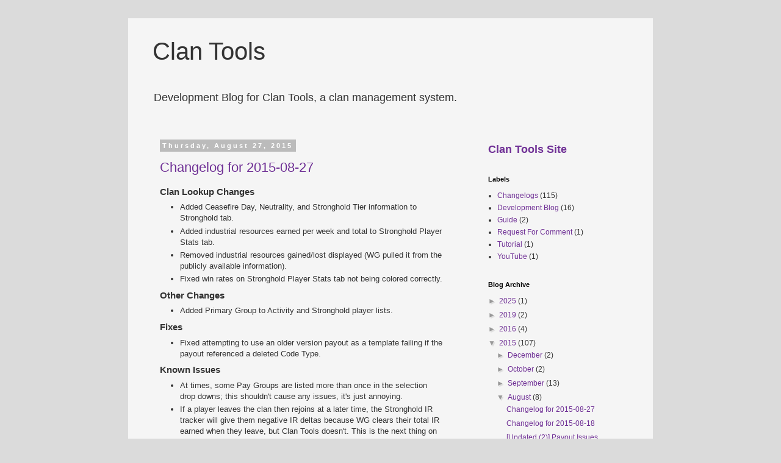

--- FILE ---
content_type: text/html; charset=UTF-8
request_url: https://blog.clantools.us/2015/08/
body_size: 12264
content:
<!DOCTYPE html>
<html class='v2' dir='ltr' xmlns='http://www.w3.org/1999/xhtml' xmlns:b='http://www.google.com/2005/gml/b' xmlns:data='http://www.google.com/2005/gml/data' xmlns:expr='http://www.google.com/2005/gml/expr'>
<head>
<link href='https://www.blogger.com/static/v1/widgets/335934321-css_bundle_v2.css' rel='stylesheet' type='text/css'/>
<meta content='width=1100' name='viewport'/>
<meta content='text/html; charset=UTF-8' http-equiv='Content-Type'/>
<meta content='blogger' name='generator'/>
<link href='https://blog.clantools.us/favicon.ico' rel='icon' type='image/x-icon'/>
<link href='https://blog.clantools.us/2015/08/' rel='canonical'/>
<link rel="alternate" type="application/atom+xml" title="Clan Tools - Atom" href="https://blog.clantools.us/feeds/posts/default" />
<link rel="alternate" type="application/rss+xml" title="Clan Tools - RSS" href="https://blog.clantools.us/feeds/posts/default?alt=rss" />
<link rel="service.post" type="application/atom+xml" title="Clan Tools - Atom" href="https://www.blogger.com/feeds/2329966534395468028/posts/default" />
<!--Can't find substitution for tag [blog.ieCssRetrofitLinks]-->
<meta content='https://blog.clantools.us/2015/08/' property='og:url'/>
<meta content='Clan Tools' property='og:title'/>
<meta content='Development Blog for Clan Tools, a clan management system.' property='og:description'/>
<title>Clan Tools: August 2015</title>
<style id='page-skin-1' type='text/css'><!--
/*
-----------------------------------------------
Blogger Template Style
Name:     Simple
Designer: Blogger
URL:      www.blogger.com
----------------------------------------------- */
/* Content
----------------------------------------------- */
body {
font: normal normal 12px 'Trebuchet MS', Trebuchet, Verdana, sans-serif;
color: #333333;
background: #dbdbdb none repeat scroll top left;
padding: 0 0 0 0;
}
html body .region-inner {
min-width: 0;
max-width: 100%;
width: auto;
}
h2 {
font-size: 22px;
}
a:link {
text-decoration:none;
color: #703196;
}
a:visited {
text-decoration:none;
color: #703196;
}
a:hover {
text-decoration:underline;
color: #451e5c;
}
.body-fauxcolumn-outer .fauxcolumn-inner {
background: transparent none repeat scroll top left;
_background-image: none;
}
.body-fauxcolumn-outer .cap-top {
position: absolute;
z-index: 1;
height: 400px;
width: 100%;
}
.body-fauxcolumn-outer .cap-top .cap-left {
width: 100%;
background: transparent none repeat-x scroll top left;
_background-image: none;
}
.content-outer {
-moz-box-shadow: 0 0 0 rgba(0, 0, 0, .15);
-webkit-box-shadow: 0 0 0 rgba(0, 0, 0, .15);
-goog-ms-box-shadow: 0 0 0 #333333;
box-shadow: 0 0 0 rgba(0, 0, 0, .15);
margin-bottom: 1px;
}
.content-inner {
padding: 10px 40px;
}
.content-inner {
background-color: #f5f5f5;
}
/* Header
----------------------------------------------- */
.header-outer {
background: transparent none repeat-x scroll 0 -400px;
_background-image: none;
}
.Header h1 {
font: normal normal 40px 'Trebuchet MS',Trebuchet,Verdana,sans-serif;
color: #333333;
text-shadow: 0 0 0 rgba(0, 0, 0, .2);
}
.Header h1 a {
color: #333333;
}
.Header .description {
font-size: 18px;
color: #333333;
}
.header-inner .Header .titlewrapper {
padding: 22px 0;
}
.header-inner .Header .descriptionwrapper {
padding: 0 0;
}
/* Tabs
----------------------------------------------- */
.tabs-inner .section:first-child {
border-top: 0 solid #dddddd;
}
.tabs-inner .section:first-child ul {
margin-top: -1px;
border-top: 1px solid #dddddd;
border-left: 1px solid #dddddd;
border-right: 1px solid #dddddd;
}
.tabs-inner .widget ul {
background: transparent none repeat-x scroll 0 -800px;
_background-image: none;
border-bottom: 1px solid #dddddd;
margin-top: 0;
margin-left: -30px;
margin-right: -30px;
}
.tabs-inner .widget li a {
display: inline-block;
padding: .6em 1em;
font: normal normal 12px 'Trebuchet MS', Trebuchet, Verdana, sans-serif;
color: #000000;
border-left: 1px solid #f5f5f5;
border-right: 1px solid #dddddd;
}
.tabs-inner .widget li:first-child a {
border-left: none;
}
.tabs-inner .widget li.selected a, .tabs-inner .widget li a:hover {
color: #000000;
background-color: #eeeeee;
text-decoration: none;
}
/* Columns
----------------------------------------------- */
.main-outer {
border-top: 0 solid transparent;
}
.fauxcolumn-left-outer .fauxcolumn-inner {
border-right: 1px solid transparent;
}
.fauxcolumn-right-outer .fauxcolumn-inner {
border-left: 1px solid transparent;
}
/* Headings
----------------------------------------------- */
div.widget > h2,
div.widget h2.title {
margin: 0 0 1em 0;
font: normal bold 11px 'Trebuchet MS',Trebuchet,Verdana,sans-serif;
color: #000000;
}
/* Widgets
----------------------------------------------- */
.widget .zippy {
color: #999999;
text-shadow: 2px 2px 1px rgba(0, 0, 0, .1);
}
.widget .popular-posts ul {
list-style: none;
}
/* Posts
----------------------------------------------- */
h2.date-header {
font: normal bold 11px Arial, Tahoma, Helvetica, FreeSans, sans-serif;
}
.date-header span {
background-color: #bbbbbb;
color: #ffffff;
padding: 0.4em;
letter-spacing: 3px;
margin: inherit;
}
.main-inner {
padding-top: 35px;
padding-bottom: 65px;
}
.main-inner .column-center-inner {
padding: 0 0;
}
.main-inner .column-center-inner .section {
margin: 0 1em;
}
.post {
margin: 0 0 45px 0;
}
h3.post-title, .comments h4 {
font: normal normal 22px 'Trebuchet MS',Trebuchet,Verdana,sans-serif;
margin: .75em 0 0;
}
.post-body {
font-size: 110%;
line-height: 1.4;
position: relative;
}
.post-body img, .post-body .tr-caption-container, .Profile img, .Image img,
.BlogList .item-thumbnail img {
padding: 2px;
background: #ffffff;
border: 1px solid #eeeeee;
-moz-box-shadow: 1px 1px 5px rgba(0, 0, 0, .1);
-webkit-box-shadow: 1px 1px 5px rgba(0, 0, 0, .1);
box-shadow: 1px 1px 5px rgba(0, 0, 0, .1);
}
.post-body img, .post-body .tr-caption-container {
padding: 5px;
}
.post-body .tr-caption-container {
color: #333333;
}
.post-body .tr-caption-container img {
padding: 0;
background: transparent;
border: none;
-moz-box-shadow: 0 0 0 rgba(0, 0, 0, .1);
-webkit-box-shadow: 0 0 0 rgba(0, 0, 0, .1);
box-shadow: 0 0 0 rgba(0, 0, 0, .1);
}
.post-header {
margin: 0 0 1.5em;
line-height: 1.6;
font-size: 90%;
}
.post-footer {
margin: 20px -2px 0;
padding: 5px 10px;
color: #666666;
background-color: #eeeeee;
border-bottom: 1px solid #eeeeee;
line-height: 1.6;
font-size: 90%;
}
#comments .comment-author {
padding-top: 1.5em;
border-top: 1px solid transparent;
background-position: 0 1.5em;
}
#comments .comment-author:first-child {
padding-top: 0;
border-top: none;
}
.avatar-image-container {
margin: .2em 0 0;
}
#comments .avatar-image-container img {
border: 1px solid #eeeeee;
}
/* Comments
----------------------------------------------- */
.comments .comments-content .icon.blog-author {
background-repeat: no-repeat;
background-image: url([data-uri]);
}
.comments .comments-content .loadmore a {
border-top: 1px solid #999999;
border-bottom: 1px solid #999999;
}
.comments .comment-thread.inline-thread {
background-color: #eeeeee;
}
.comments .continue {
border-top: 2px solid #999999;
}
/* Accents
---------------------------------------------- */
.section-columns td.columns-cell {
border-left: 1px solid transparent;
}
.blog-pager {
background: transparent url(//www.blogblog.com/1kt/simple/paging_dot.png) repeat-x scroll top center;
}
.blog-pager-older-link, .home-link,
.blog-pager-newer-link {
background-color: #f5f5f5;
padding: 5px;
}
.footer-outer {
border-top: 1px dashed #bbbbbb;
}
/* Mobile
----------------------------------------------- */
body.mobile  {
background-size: auto;
}
.mobile .body-fauxcolumn-outer {
background: transparent none repeat scroll top left;
}
.mobile .body-fauxcolumn-outer .cap-top {
background-size: 100% auto;
}
.mobile .content-outer {
-webkit-box-shadow: 0 0 3px rgba(0, 0, 0, .15);
box-shadow: 0 0 3px rgba(0, 0, 0, .15);
}
.mobile .tabs-inner .widget ul {
margin-left: 0;
margin-right: 0;
}
.mobile .post {
margin: 0;
}
.mobile .main-inner .column-center-inner .section {
margin: 0;
}
.mobile .date-header span {
padding: 0.1em 10px;
margin: 0 -10px;
}
.mobile h3.post-title {
margin: 0;
}
.mobile .blog-pager {
background: transparent none no-repeat scroll top center;
}
.mobile .footer-outer {
border-top: none;
}
.mobile .main-inner, .mobile .footer-inner {
background-color: #f5f5f5;
}
.mobile-index-contents {
color: #333333;
}
.mobile-link-button {
background-color: #703196;
}
.mobile-link-button a:link, .mobile-link-button a:visited {
color: #ffffff;
}
.mobile .tabs-inner .section:first-child {
border-top: none;
}
.mobile .tabs-inner .PageList .widget-content {
background-color: #eeeeee;
color: #000000;
border-top: 1px solid #dddddd;
border-bottom: 1px solid #dddddd;
}
.mobile .tabs-inner .PageList .widget-content .pagelist-arrow {
border-left: 1px solid #dddddd;
}

--></style>
<style id='template-skin-1' type='text/css'><!--
body {
min-width: 860px;
}
.content-outer, .content-fauxcolumn-outer, .region-inner {
min-width: 860px;
max-width: 860px;
_width: 860px;
}
.main-inner .columns {
padding-left: 0px;
padding-right: 260px;
}
.main-inner .fauxcolumn-center-outer {
left: 0px;
right: 260px;
/* IE6 does not respect left and right together */
_width: expression(this.parentNode.offsetWidth -
parseInt("0px") -
parseInt("260px") + 'px');
}
.main-inner .fauxcolumn-left-outer {
width: 0px;
}
.main-inner .fauxcolumn-right-outer {
width: 260px;
}
.main-inner .column-left-outer {
width: 0px;
right: 100%;
margin-left: -0px;
}
.main-inner .column-right-outer {
width: 260px;
margin-right: -260px;
}
#layout {
min-width: 0;
}
#layout .content-outer {
min-width: 0;
width: 800px;
}
#layout .region-inner {
min-width: 0;
width: auto;
}
--></style>
<link href='https://www.blogger.com/dyn-css/authorization.css?targetBlogID=2329966534395468028&amp;zx=8eec9e10-95fa-4a42-931d-353dd3f282b9' media='none' onload='if(media!=&#39;all&#39;)media=&#39;all&#39;' rel='stylesheet'/><noscript><link href='https://www.blogger.com/dyn-css/authorization.css?targetBlogID=2329966534395468028&amp;zx=8eec9e10-95fa-4a42-931d-353dd3f282b9' rel='stylesheet'/></noscript>
<meta name='google-adsense-platform-account' content='ca-host-pub-1556223355139109'/>
<meta name='google-adsense-platform-domain' content='blogspot.com'/>

</head>
<body class='loading variant-simplysimple'>
<div class='navbar no-items section' id='navbar'>
</div>
<div class='body-fauxcolumns'>
<div class='fauxcolumn-outer body-fauxcolumn-outer'>
<div class='cap-top'>
<div class='cap-left'></div>
<div class='cap-right'></div>
</div>
<div class='fauxborder-left'>
<div class='fauxborder-right'></div>
<div class='fauxcolumn-inner'>
</div>
</div>
<div class='cap-bottom'>
<div class='cap-left'></div>
<div class='cap-right'></div>
</div>
</div>
</div>
<div class='content'>
<div class='content-fauxcolumns'>
<div class='fauxcolumn-outer content-fauxcolumn-outer'>
<div class='cap-top'>
<div class='cap-left'></div>
<div class='cap-right'></div>
</div>
<div class='fauxborder-left'>
<div class='fauxborder-right'></div>
<div class='fauxcolumn-inner'>
</div>
</div>
<div class='cap-bottom'>
<div class='cap-left'></div>
<div class='cap-right'></div>
</div>
</div>
</div>
<div class='content-outer'>
<div class='content-cap-top cap-top'>
<div class='cap-left'></div>
<div class='cap-right'></div>
</div>
<div class='fauxborder-left content-fauxborder-left'>
<div class='fauxborder-right content-fauxborder-right'></div>
<div class='content-inner'>
<header>
<div class='header-outer'>
<div class='header-cap-top cap-top'>
<div class='cap-left'></div>
<div class='cap-right'></div>
</div>
<div class='fauxborder-left header-fauxborder-left'>
<div class='fauxborder-right header-fauxborder-right'></div>
<div class='region-inner header-inner'>
<div class='header section' id='header'><div class='widget Header' data-version='1' id='Header1'>
<div id='header-inner'>
<div class='titlewrapper'>
<h1 class='title'>
<a href='https://blog.clantools.us/'>
Clan Tools
</a>
</h1>
</div>
<div class='descriptionwrapper'>
<p class='description'><span>Development Blog for Clan Tools, a clan management system.</span></p>
</div>
</div>
</div></div>
</div>
</div>
<div class='header-cap-bottom cap-bottom'>
<div class='cap-left'></div>
<div class='cap-right'></div>
</div>
</div>
</header>
<div class='tabs-outer'>
<div class='tabs-cap-top cap-top'>
<div class='cap-left'></div>
<div class='cap-right'></div>
</div>
<div class='fauxborder-left tabs-fauxborder-left'>
<div class='fauxborder-right tabs-fauxborder-right'></div>
<div class='region-inner tabs-inner'>
<div class='tabs no-items section' id='crosscol'></div>
<div class='tabs no-items section' id='crosscol-overflow'></div>
</div>
</div>
<div class='tabs-cap-bottom cap-bottom'>
<div class='cap-left'></div>
<div class='cap-right'></div>
</div>
</div>
<div class='main-outer'>
<div class='main-cap-top cap-top'>
<div class='cap-left'></div>
<div class='cap-right'></div>
</div>
<div class='fauxborder-left main-fauxborder-left'>
<div class='fauxborder-right main-fauxborder-right'></div>
<div class='region-inner main-inner'>
<div class='columns fauxcolumns'>
<div class='fauxcolumn-outer fauxcolumn-center-outer'>
<div class='cap-top'>
<div class='cap-left'></div>
<div class='cap-right'></div>
</div>
<div class='fauxborder-left'>
<div class='fauxborder-right'></div>
<div class='fauxcolumn-inner'>
</div>
</div>
<div class='cap-bottom'>
<div class='cap-left'></div>
<div class='cap-right'></div>
</div>
</div>
<div class='fauxcolumn-outer fauxcolumn-left-outer'>
<div class='cap-top'>
<div class='cap-left'></div>
<div class='cap-right'></div>
</div>
<div class='fauxborder-left'>
<div class='fauxborder-right'></div>
<div class='fauxcolumn-inner'>
</div>
</div>
<div class='cap-bottom'>
<div class='cap-left'></div>
<div class='cap-right'></div>
</div>
</div>
<div class='fauxcolumn-outer fauxcolumn-right-outer'>
<div class='cap-top'>
<div class='cap-left'></div>
<div class='cap-right'></div>
</div>
<div class='fauxborder-left'>
<div class='fauxborder-right'></div>
<div class='fauxcolumn-inner'>
</div>
</div>
<div class='cap-bottom'>
<div class='cap-left'></div>
<div class='cap-right'></div>
</div>
</div>
<!-- corrects IE6 width calculation -->
<div class='columns-inner'>
<div class='column-center-outer'>
<div class='column-center-inner'>
<div class='main section' id='main'><div class='widget Blog' data-version='1' id='Blog1'>
<div class='blog-posts hfeed'>

          <div class="date-outer">
        
<h2 class='date-header'><span>Thursday, August 27, 2015</span></h2>

          <div class="date-posts">
        
<div class='post-outer'>
<div class='post hentry uncustomized-post-template' itemprop='blogPost' itemscope='itemscope' itemtype='http://schema.org/BlogPosting'>
<meta content='2329966534395468028' itemprop='blogId'/>
<meta content='6689216277102787636' itemprop='postId'/>
<a name='6689216277102787636'></a>
<h3 class='post-title entry-title' itemprop='name'>
<a href='https://blog.clantools.us/2015/08/changelog-for-2015-08-27.html'>Changelog for 2015-08-27</a>
</h3>
<div class='post-header'>
<div class='post-header-line-1'></div>
</div>
<div class='post-body entry-content' id='post-body-6689216277102787636' itemprop='description articleBody'>
<h3>Clan Lookup Changes</h3>
<ul>
 <li>Added Ceasefire Day, Neutrality, and Stronghold Tier information to Stronghold tab.</li>
 <li>Added industrial resources earned per week and total to Stronghold Player Stats tab.</li>
 <li>Removed industrial resources gained/lost displayed (WG pulled it from the publicly available information).</li>
 <li>Fixed win rates on Stronghold Player Stats tab not being colored correctly.</li>
</ul>

<h3>Other Changes</h3>
<ul>
 <li>Added Primary Group to Activity and Stronghold player lists.</li>
</ul>

<h3>Fixes</h3>
<ul>
 <li>Fixed attempting to use an older version payout as a template failing if the payout referenced a deleted Code Type.</li>
</ul>

<h3>Known Issues</h3>
<ul>
 <li>At times, some Pay Groups are listed more than once in the selection drop downs; this shouldn't cause any issues, it's just annoying.</li>
 <li>If a player leaves the clan then rejoins at a later time, the Stronghold IR tracker will give them negative IR deltas because WG clears their total IR earned when they leave, but Clan Tools doesn't. This is the next thing on the todo list.</li>
</ul>
<div style='clear: both;'></div>
</div>
<div class='post-footer'>
<div class='post-footer-line post-footer-line-1'>
<span class='post-author vcard'>
Posted by
<span class='fn' itemprop='author' itemscope='itemscope' itemtype='http://schema.org/Person'>
<meta content='https://www.blogger.com/profile/06856458323214947602' itemprop='url'/>
<a class='g-profile' href='https://www.blogger.com/profile/06856458323214947602' rel='author' title='author profile'>
<span itemprop='name'>JoshuaEN</span>
</a>
</span>
</span>
<span class='post-timestamp'>
at
<meta content='https://blog.clantools.us/2015/08/changelog-for-2015-08-27.html' itemprop='url'/>
<a class='timestamp-link' href='https://blog.clantools.us/2015/08/changelog-for-2015-08-27.html' rel='bookmark' title='permanent link'><abbr class='published' itemprop='datePublished' title='2015-08-27T03:27:00-05:00'>03:27</abbr></a>
</span>
<span class='post-comment-link'>
<a class='comment-link' href='https://blog.clantools.us/2015/08/changelog-for-2015-08-27.html#comment-form' onclick=''>
No comments:
  </a>
</span>
<span class='post-icons'>
<span class='item-control blog-admin pid-301204524'>
<a href='https://www.blogger.com/post-edit.g?blogID=2329966534395468028&postID=6689216277102787636&from=pencil' title='Edit Post'>
<img alt='' class='icon-action' height='18' src='https://resources.blogblog.com/img/icon18_edit_allbkg.gif' width='18'/>
</a>
</span>
</span>
<div class='post-share-buttons goog-inline-block'>
</div>
</div>
<div class='post-footer-line post-footer-line-2'>
<span class='post-labels'>
Labels:
<a href='https://blog.clantools.us/search/label/Changelogs' rel='tag'>Changelogs</a>
</span>
</div>
<div class='post-footer-line post-footer-line-3'>
<span class='post-location'>
</span>
</div>
</div>
</div>
</div>

          </div></div>
        

          <div class="date-outer">
        
<h2 class='date-header'><span>Tuesday, August 18, 2015</span></h2>

          <div class="date-posts">
        
<div class='post-outer'>
<div class='post hentry uncustomized-post-template' itemprop='blogPost' itemscope='itemscope' itemtype='http://schema.org/BlogPosting'>
<meta content='2329966534395468028' itemprop='blogId'/>
<meta content='7692376272928531718' itemprop='postId'/>
<a name='7692376272928531718'></a>
<h3 class='post-title entry-title' itemprop='name'>
<a href='https://blog.clantools.us/2015/08/changelog-for-2015-08-18.html'>Changelog for 2015-08-18</a>
</h3>
<div class='post-header'>
<div class='post-header-line-1'></div>
</div>
<div class='post-body entry-content' id='post-body-7692376272928531718' itemprop='description articleBody'>
<h3>Fixes</h3>
<ul>
 <li>Fixed possibility to save a Payout Reward Rule without a Pay Group set in some cases.</li>
 <li>Fixed attempting to change the Pay Group for a Payout Reward Rule that exists causing an Internal Server Error.</li>
 <li>Fixed Clan Home > Events not displaying player name changes for clan members.</li>
 <li>Fixed unexpected errors in payout calculation causing Payouts to be stuck in a state of "calculating".</li>
 <li>Fixed possible error when attempting to save a payout with duplicate Code or Group reward rules.</li>
</ul>
<div style='clear: both;'></div>
</div>
<div class='post-footer'>
<div class='post-footer-line post-footer-line-1'>
<span class='post-author vcard'>
Posted by
<span class='fn' itemprop='author' itemscope='itemscope' itemtype='http://schema.org/Person'>
<meta content='https://www.blogger.com/profile/06856458323214947602' itemprop='url'/>
<a class='g-profile' href='https://www.blogger.com/profile/06856458323214947602' rel='author' title='author profile'>
<span itemprop='name'>JoshuaEN</span>
</a>
</span>
</span>
<span class='post-timestamp'>
at
<meta content='https://blog.clantools.us/2015/08/changelog-for-2015-08-18.html' itemprop='url'/>
<a class='timestamp-link' href='https://blog.clantools.us/2015/08/changelog-for-2015-08-18.html' rel='bookmark' title='permanent link'><abbr class='published' itemprop='datePublished' title='2015-08-18T03:41:00-05:00'>03:41</abbr></a>
</span>
<span class='post-comment-link'>
<a class='comment-link' href='https://blog.clantools.us/2015/08/changelog-for-2015-08-18.html#comment-form' onclick=''>
No comments:
  </a>
</span>
<span class='post-icons'>
<span class='item-control blog-admin pid-301204524'>
<a href='https://www.blogger.com/post-edit.g?blogID=2329966534395468028&postID=7692376272928531718&from=pencil' title='Edit Post'>
<img alt='' class='icon-action' height='18' src='https://resources.blogblog.com/img/icon18_edit_allbkg.gif' width='18'/>
</a>
</span>
</span>
<div class='post-share-buttons goog-inline-block'>
</div>
</div>
<div class='post-footer-line post-footer-line-2'>
<span class='post-labels'>
Labels:
<a href='https://blog.clantools.us/search/label/Changelogs' rel='tag'>Changelogs</a>
</span>
</div>
<div class='post-footer-line post-footer-line-3'>
<span class='post-location'>
</span>
</div>
</div>
</div>
</div>

          </div></div>
        

          <div class="date-outer">
        
<h2 class='date-header'><span>Monday, August 17, 2015</span></h2>

          <div class="date-posts">
        
<div class='post-outer'>
<div class='post hentry uncustomized-post-template' itemprop='blogPost' itemscope='itemscope' itemtype='http://schema.org/BlogPosting'>
<meta content='2329966534395468028' itemprop='blogId'/>
<meta content='8793099284077287580' itemprop='postId'/>
<a name='8793099284077287580'></a>
<h3 class='post-title entry-title' itemprop='name'>
<a href='https://blog.clantools.us/2015/08/payout-issues.html'>[Updated (2)] Payout Issues</a>
</h3>
<div class='post-header'>
<div class='post-header-line-1'></div>
</div>
<div class='post-body entry-content' id='post-body-8793099284077287580' itemprop='description articleBody'>
<h4>Update 2</h4>
<p>These issues have now been resolved. See <a href="http://blog.clantools.us/2015/08/changelog-for-2015-08-18.html">this changelog for details</a>.</p>

<h4>Update</h4>
<p>Unsurprising there were some issues with my fixes, so the update won't till at least after CW today.</p>

<h4>Original Article</h4>
<p>Currently, there are some issues related to deleting an existing Pay Group in an existing Payout without deleting the Reward Rules that referenced that payout (potentially causing the entire payout to fail to calculate), or attempting to change an existing Reward Rules' Pay Group (causing saving to result in an Internal Server Error). Existing meaning you had saved the Payout with those settings, then gone back and attempted to edit them.</p>
<p>Additionally, on removing Pay Groups, the Pay Group would still be listed in the Pay Group dropdowns if an attempt to save resulted in a validation error.</p>
<p>I believe I have located the source of these issues and have fixed them; however, I'm too tired to trust myself. I'll review the code when I wake up and, all going well, push an update out before clan wars.</p>
<p>Sorry for the trouble. Thank you for your patience.</p>
<div style='clear: both;'></div>
</div>
<div class='post-footer'>
<div class='post-footer-line post-footer-line-1'>
<span class='post-author vcard'>
Posted by
<span class='fn' itemprop='author' itemscope='itemscope' itemtype='http://schema.org/Person'>
<meta content='https://www.blogger.com/profile/06856458323214947602' itemprop='url'/>
<a class='g-profile' href='https://www.blogger.com/profile/06856458323214947602' rel='author' title='author profile'>
<span itemprop='name'>JoshuaEN</span>
</a>
</span>
</span>
<span class='post-timestamp'>
at
<meta content='https://blog.clantools.us/2015/08/payout-issues.html' itemprop='url'/>
<a class='timestamp-link' href='https://blog.clantools.us/2015/08/payout-issues.html' rel='bookmark' title='permanent link'><abbr class='published' itemprop='datePublished' title='2015-08-17T03:28:00-05:00'>03:28</abbr></a>
</span>
<span class='post-comment-link'>
<a class='comment-link' href='https://blog.clantools.us/2015/08/payout-issues.html#comment-form' onclick=''>
No comments:
  </a>
</span>
<span class='post-icons'>
<span class='item-control blog-admin pid-301204524'>
<a href='https://www.blogger.com/post-edit.g?blogID=2329966534395468028&postID=8793099284077287580&from=pencil' title='Edit Post'>
<img alt='' class='icon-action' height='18' src='https://resources.blogblog.com/img/icon18_edit_allbkg.gif' width='18'/>
</a>
</span>
</span>
<div class='post-share-buttons goog-inline-block'>
</div>
</div>
<div class='post-footer-line post-footer-line-2'>
<span class='post-labels'>
Labels:
<a href='https://blog.clantools.us/search/label/Development%20Blog' rel='tag'>Development Blog</a>
</span>
</div>
<div class='post-footer-line post-footer-line-3'>
<span class='post-location'>
</span>
</div>
</div>
</div>
</div>

          </div></div>
        

          <div class="date-outer">
        
<h2 class='date-header'><span>Sunday, August 16, 2015</span></h2>

          <div class="date-posts">
        
<div class='post-outer'>
<div class='post hentry uncustomized-post-template' itemprop='blogPost' itemscope='itemscope' itemtype='http://schema.org/BlogPosting'>
<meta content='2329966534395468028' itemprop='blogId'/>
<meta content='6228489194393764004' itemprop='postId'/>
<a name='6228489194393764004'></a>
<h3 class='post-title entry-title' itemprop='name'>
<a href='https://blog.clantools.us/2015/08/timeoutsperformance-issues.html'>Timeouts/Performance Issues</a>
</h3>
<div class='post-header'>
<div class='post-header-line-1'></div>
</div>
<div class='post-body entry-content' id='post-body-6228489194393764004' itemprop='description articleBody'>
<h3>What I know</h3>
<p>There was a significant spike in load and outgoing traffic, and the server ground to a halt. Restarting the server appeared to  "fix" the issue. I am unsure as to what triggered this to start with at this time.</p>

<p>I'm also aware that an issue was encountered by a clan with updating a Payout; I'll be looking into that tomorrow at the latest.</p>

<p>Apologies for any inconvenience caused.</p>
<div style='clear: both;'></div>
</div>
<div class='post-footer'>
<div class='post-footer-line post-footer-line-1'>
<span class='post-author vcard'>
Posted by
<span class='fn' itemprop='author' itemscope='itemscope' itemtype='http://schema.org/Person'>
<meta content='https://www.blogger.com/profile/06856458323214947602' itemprop='url'/>
<a class='g-profile' href='https://www.blogger.com/profile/06856458323214947602' rel='author' title='author profile'>
<span itemprop='name'>JoshuaEN</span>
</a>
</span>
</span>
<span class='post-timestamp'>
at
<meta content='https://blog.clantools.us/2015/08/timeoutsperformance-issues.html' itemprop='url'/>
<a class='timestamp-link' href='https://blog.clantools.us/2015/08/timeoutsperformance-issues.html' rel='bookmark' title='permanent link'><abbr class='published' itemprop='datePublished' title='2015-08-16T19:21:00-05:00'>19:21</abbr></a>
</span>
<span class='post-comment-link'>
<a class='comment-link' href='https://blog.clantools.us/2015/08/timeoutsperformance-issues.html#comment-form' onclick=''>
No comments:
  </a>
</span>
<span class='post-icons'>
<span class='item-control blog-admin pid-301204524'>
<a href='https://www.blogger.com/post-edit.g?blogID=2329966534395468028&postID=6228489194393764004&from=pencil' title='Edit Post'>
<img alt='' class='icon-action' height='18' src='https://resources.blogblog.com/img/icon18_edit_allbkg.gif' width='18'/>
</a>
</span>
</span>
<div class='post-share-buttons goog-inline-block'>
</div>
</div>
<div class='post-footer-line post-footer-line-2'>
<span class='post-labels'>
Labels:
<a href='https://blog.clantools.us/search/label/Development%20Blog' rel='tag'>Development Blog</a>
</span>
</div>
<div class='post-footer-line post-footer-line-3'>
<span class='post-location'>
</span>
</div>
</div>
</div>
</div>

          </div></div>
        

          <div class="date-outer">
        
<h2 class='date-header'><span>Wednesday, August 12, 2015</span></h2>

          <div class="date-posts">
        
<div class='post-outer'>
<div class='post hentry uncustomized-post-template' itemprop='blogPost' itemscope='itemscope' itemtype='http://schema.org/BlogPosting'>
<meta content='http://i.imgur.com/e8QRJzy.png' itemprop='image_url'/>
<meta content='2329966534395468028' itemprop='blogId'/>
<meta content='5723099628345413696' itemprop='postId'/>
<a name='5723099628345413696'></a>
<h3 class='post-title entry-title' itemprop='name'>
<a href='https://blog.clantools.us/2015/08/changelog-for-2015-08-12.html'>Changelog for 2015-08-12</a>
</h3>
<div class='post-header'>
<div class='post-header-line-1'></div>
</div>
<div class='post-body entry-content' id='post-body-5723099628345413696' itemprop='description articleBody'>
<h3>Fixes</h3>
<ul>
 <li>Fixed error when attempting to view Player Lookup > Graphs > Modes in some cases.</li>
 <li>Fixed possibility of highlighting getting stuck on Player Lookup > Clan Wars Tanks</li>
 <li>Fixed Researched jump-to buttons not working when a player had no researched non-star tanks. Now Researched highlights all researched tanks, stared and unstared alike.</li>
</ul>

<h3>Slack Battle Integration Changes/Fixes</h3>
<ul>
 <li>Fixed battle list slack integration not correctly displaying enemy clans whose names were surrounded by underscores.</li>
 <li>Stopped fetching CW1.0 battles.</li>
 <li>Added support for -tz [timezone name or numeric offset] flag to override timezone set on a per-a-request basis.</li>
 <li>Fixed "R" being displayed without number when there was not yet any round defined for a battle on the CW2.0 map.</li>
</ul>

<h3>What slack integration you (maybe) ask?</h3>
<img src="https://lh3.googleusercontent.com/blogger_img_proxy/AEn0k_vu4RV8GhhtCp2IMTB0-uglAeBqm8SZ2XZMu3QlGc0u66U2NygOMMQIrZkMZWbsCBYxnACuYaRa2hja5Q_ofT3Xmg=s0-d">
<h4>How do I use this?</h4>
<ol>
 <li>Create a new outgoing slack intrigration from: <a href="https://my.slack.com/services/new/outgoing-webhook" target="_blank">https://my.slack.com/services/new/outgoing-webhook</a> </li>
 <li>For the URL enter:<br>
  <em>https://sv.clantools.us/integrations/battles/report?provider=na&tz=et&service=slack&clan_id=</em><br><br>
  <strong>adding your clan ID to the end</strong> (numbers that show up in the end of the URL when you go to <a href="https://na.wargaming.net/clans" target="_blank">https://na.wargaming.net/clans</a> (you have to be signed in to the Wargaming clan website).<br><br>For example, Otter's would be:<br>https://sv.clantools.us/integrations/battles/report?provider=na&tz=et&service=slack&clan_id=1000008386 </li>
</ol>

<p>You can also change the part of the URL that says tz=et to any of the following, or a whole number representing the timezone offset:</p>
<ul>
 <li>PT</li>
 <li>MT</li>
 <li>CT</li>
 <li>ET</li>
 <li>UTC</li>
</ul>

<p>Finally, for clans from other servers, where it says provider=na, change NA to EU, RU, ASIA, or KR respectively.</p>

<p>Also, if you are already using the slack integration and your URL starts with https://clantools.us, please change that to https://sv.clantools.us </p>
<div style='clear: both;'></div>
</div>
<div class='post-footer'>
<div class='post-footer-line post-footer-line-1'>
<span class='post-author vcard'>
Posted by
<span class='fn' itemprop='author' itemscope='itemscope' itemtype='http://schema.org/Person'>
<meta content='https://www.blogger.com/profile/06856458323214947602' itemprop='url'/>
<a class='g-profile' href='https://www.blogger.com/profile/06856458323214947602' rel='author' title='author profile'>
<span itemprop='name'>JoshuaEN</span>
</a>
</span>
</span>
<span class='post-timestamp'>
at
<meta content='https://blog.clantools.us/2015/08/changelog-for-2015-08-12.html' itemprop='url'/>
<a class='timestamp-link' href='https://blog.clantools.us/2015/08/changelog-for-2015-08-12.html' rel='bookmark' title='permanent link'><abbr class='published' itemprop='datePublished' title='2015-08-12T08:47:00-05:00'>08:47</abbr></a>
</span>
<span class='post-comment-link'>
<a class='comment-link' href='https://blog.clantools.us/2015/08/changelog-for-2015-08-12.html#comment-form' onclick=''>
No comments:
  </a>
</span>
<span class='post-icons'>
<span class='item-control blog-admin pid-301204524'>
<a href='https://www.blogger.com/post-edit.g?blogID=2329966534395468028&postID=5723099628345413696&from=pencil' title='Edit Post'>
<img alt='' class='icon-action' height='18' src='https://resources.blogblog.com/img/icon18_edit_allbkg.gif' width='18'/>
</a>
</span>
</span>
<div class='post-share-buttons goog-inline-block'>
</div>
</div>
<div class='post-footer-line post-footer-line-2'>
<span class='post-labels'>
Labels:
<a href='https://blog.clantools.us/search/label/Changelogs' rel='tag'>Changelogs</a>
</span>
</div>
<div class='post-footer-line post-footer-line-3'>
<span class='post-location'>
</span>
</div>
</div>
</div>
</div>

          </div></div>
        

          <div class="date-outer">
        
<h2 class='date-header'><span>Monday, August 10, 2015</span></h2>

          <div class="date-posts">
        
<div class='post-outer'>
<div class='post hentry uncustomized-post-template' itemprop='blogPost' itemscope='itemscope' itemtype='http://schema.org/BlogPosting'>
<meta content='2329966534395468028' itemprop='blogId'/>
<meta content='2503769559836706060' itemprop='postId'/>
<a name='2503769559836706060'></a>
<h3 class='post-title entry-title' itemprop='name'>
<a href='https://blog.clantools.us/2015/08/changelog-for-2015-08-10-2.html'>Changelog for 2015-08-10 (2)</a>
</h3>
<div class='post-header'>
<div class='post-header-line-1'></div>
</div>
<div class='post-body entry-content' id='post-body-2503769559836706060' itemprop='description articleBody'>
<h3>Fixes</h3>
<ul>
 <li>Fixed internal server error when creating/updating a payout without specifying a to or from date.</li>
</ul>
<div style='clear: both;'></div>
</div>
<div class='post-footer'>
<div class='post-footer-line post-footer-line-1'>
<span class='post-author vcard'>
Posted by
<span class='fn' itemprop='author' itemscope='itemscope' itemtype='http://schema.org/Person'>
<meta content='https://www.blogger.com/profile/06856458323214947602' itemprop='url'/>
<a class='g-profile' href='https://www.blogger.com/profile/06856458323214947602' rel='author' title='author profile'>
<span itemprop='name'>JoshuaEN</span>
</a>
</span>
</span>
<span class='post-timestamp'>
at
<meta content='https://blog.clantools.us/2015/08/changelog-for-2015-08-10-2.html' itemprop='url'/>
<a class='timestamp-link' href='https://blog.clantools.us/2015/08/changelog-for-2015-08-10-2.html' rel='bookmark' title='permanent link'><abbr class='published' itemprop='datePublished' title='2015-08-10T14:39:00-05:00'>14:39</abbr></a>
</span>
<span class='post-comment-link'>
<a class='comment-link' href='https://blog.clantools.us/2015/08/changelog-for-2015-08-10-2.html#comment-form' onclick=''>
No comments:
  </a>
</span>
<span class='post-icons'>
<span class='item-control blog-admin pid-301204524'>
<a href='https://www.blogger.com/post-edit.g?blogID=2329966534395468028&postID=2503769559836706060&from=pencil' title='Edit Post'>
<img alt='' class='icon-action' height='18' src='https://resources.blogblog.com/img/icon18_edit_allbkg.gif' width='18'/>
</a>
</span>
</span>
<div class='post-share-buttons goog-inline-block'>
</div>
</div>
<div class='post-footer-line post-footer-line-2'>
<span class='post-labels'>
Labels:
<a href='https://blog.clantools.us/search/label/Changelogs' rel='tag'>Changelogs</a>
</span>
</div>
<div class='post-footer-line post-footer-line-3'>
<span class='post-location'>
</span>
</div>
</div>
</div>
</div>
<div class='post-outer'>
<div class='post hentry uncustomized-post-template' itemprop='blogPost' itemscope='itemscope' itemtype='http://schema.org/BlogPosting'>
<meta content='2329966534395468028' itemprop='blogId'/>
<meta content='1438397199836433661' itemprop='postId'/>
<a name='1438397199836433661'></a>
<h3 class='post-title entry-title' itemprop='name'>
<a href='https://blog.clantools.us/2015/08/changelog-for-2015-08-10.html'>Changelog for 2015-08-10</a>
</h3>
<div class='post-header'>
<div class='post-header-line-1'></div>
</div>
<div class='post-body entry-content' id='post-body-1438397199836433661' itemprop='description articleBody'>
<h3>End of an Era</h3>
<p>Clan Wars 1.0 is effectively no more with the NA server being the last to freeze the 1.0 map.</p>
<p>With this in mind, the following changes have been made:</p>
<ul>
 <li>Stopped checking for new CW1.0 battles.</li>
 <li>CW1.0 battles are marked as such with CW1.</li>
 <li>CW2.0 battles are no longer marked as such with CW2.</li>
 <li>Stopped loading Clan Wars Globe/Province/Region data.</li>
 <li>Disabled Global Map viewer on all servers as no servers have CW1.0 anymore.</li>
</ul>
<p>CW1.0 settings in Payouts will remain for some time; however, they too will eventually be removed.</p>
<div style='clear: both;'></div>
</div>
<div class='post-footer'>
<div class='post-footer-line post-footer-line-1'>
<span class='post-author vcard'>
Posted by
<span class='fn' itemprop='author' itemscope='itemscope' itemtype='http://schema.org/Person'>
<meta content='https://www.blogger.com/profile/06856458323214947602' itemprop='url'/>
<a class='g-profile' href='https://www.blogger.com/profile/06856458323214947602' rel='author' title='author profile'>
<span itemprop='name'>JoshuaEN</span>
</a>
</span>
</span>
<span class='post-timestamp'>
at
<meta content='https://blog.clantools.us/2015/08/changelog-for-2015-08-10.html' itemprop='url'/>
<a class='timestamp-link' href='https://blog.clantools.us/2015/08/changelog-for-2015-08-10.html' rel='bookmark' title='permanent link'><abbr class='published' itemprop='datePublished' title='2015-08-10T03:53:00-05:00'>03:53</abbr></a>
</span>
<span class='post-comment-link'>
<a class='comment-link' href='https://blog.clantools.us/2015/08/changelog-for-2015-08-10.html#comment-form' onclick=''>
No comments:
  </a>
</span>
<span class='post-icons'>
<span class='item-control blog-admin pid-301204524'>
<a href='https://www.blogger.com/post-edit.g?blogID=2329966534395468028&postID=1438397199836433661&from=pencil' title='Edit Post'>
<img alt='' class='icon-action' height='18' src='https://resources.blogblog.com/img/icon18_edit_allbkg.gif' width='18'/>
</a>
</span>
</span>
<div class='post-share-buttons goog-inline-block'>
</div>
</div>
<div class='post-footer-line post-footer-line-2'>
<span class='post-labels'>
Labels:
<a href='https://blog.clantools.us/search/label/Changelogs' rel='tag'>Changelogs</a>
</span>
</div>
<div class='post-footer-line post-footer-line-3'>
<span class='post-location'>
</span>
</div>
</div>
</div>
</div>

          </div></div>
        

          <div class="date-outer">
        
<h2 class='date-header'><span>Thursday, August 6, 2015</span></h2>

          <div class="date-posts">
        
<div class='post-outer'>
<div class='post hentry uncustomized-post-template' itemprop='blogPost' itemscope='itemscope' itemtype='http://schema.org/BlogPosting'>
<meta content='http://i.imgur.com/cOJJyRa.png' itemprop='image_url'/>
<meta content='2329966534395468028' itemprop='blogId'/>
<meta content='2865121312364832738' itemprop='postId'/>
<a name='2865121312364832738'></a>
<h3 class='post-title entry-title' itemprop='name'>
<a href='https://blog.clantools.us/2015/08/changelog-for-2015-08-06.html'>Changelog for 2015-08-06</a>
</h3>
<div class='post-header'>
<div class='post-header-line-1'></div>
</div>
<div class='post-body entry-content' id='post-body-2865121312364832738' itemprop='description articleBody'>
<h3>Code Granting/Revoking Changes</h3>
<p>Note: All of these changes only apply to the new method of granting/revoking codes, via the Members list on the Clan Home, Clan Members, or Clan Attendance pages, or via the Grant/Revoke button on the Clan Attendance page.</p>
<ul>
 <li>Added restricted grant permission, that only allows granting codes that are currently valid (within the time limit); it can be noted that this permission is pointless if the user can create new codes, or edit existing ones.</li>
 <li>Fixed requiring both the ability to Grant and Revoke codes for the Grant/Revoke code option to be present.</li>
 <li>Fixed permissions not correctly inferring; each level of grant now implies the previous levels.</li>
 <li>Fixed Day being required for Granting/Revoking by Code.</li>
 <li>Fixed given Day being used regardless of what day the given code was for when Granting by Code, which resulted in odd behavior when the two didn't match.</li>
</ul>
<p>All groups with Grant or Grant (Advanced) permissions have automatically been granted this new permission.</p>

<h3>New Clan Wars Tanks / Close To List</h3>
Legend:
<ul>
 <li>Star - Popular Clan Wars Tanks</li>
 <li>R - Researched Tanks (including "Star" tanks)</li>
 <li>C - Close to being Researched Tanks (has the preceding tank).</li>
</ul>
<img src="https://lh3.googleusercontent.com/blogger_img_proxy/AEn0k_s2xQiSFLYIAKrpaonawqZbUwN7TNf5D2J7BLeVANjEGyocMlXLoFAe_Qj_gh9mZTIycgWCcU5FhqYdi6357XuK=s0-d">

<h4>Other Changes to Clan Wars Tanks lists:</h4>
<ul>
 <li>Added Tier 8 and 6.</li>
 <li>Added Stats Overview for all tanks of that tier 10 (pub stats).</li>
 <li>Fixed Closed To behaving oddly or incorrectly in some cases.</li>
 <li>Updated data for closed to; also data is now pulled from the WG API to remove the issue of it never being updated.</li>
</ul>

<br/>
<h3>Codes List Changes</h3>
<p>Two new filtering options have been added, both set by default, to cut down on clutter.</p>

<h4>Has Code?</h4>
<p>If the code is listed as N/A (and you don't for whatever reason have N, A, and / as code options), then the given Code doesn't have a 'code' that can be used to refer to that code. Otherwise, the Code has a code. Generally there are two reasons a Code won't have a code:</p>
<ul>
 <li>The code's valid to date is older than a week; the system automatically reclaims old codes to avoid running into code exhaustion issues (where the number of possible code combinations which aren't in use by the clan run low).</li>
 <li>The code was created by the system with express intent of it never being submittable (as in, it didn't need a code that users can enter).</li>
</ul>

<h4>System Created?</h4>
<p>The system creates codes for various reasons; granting linked codes, granting codes from replays, etc... Whenever a code is needed by the system and doesn't need to be submittable (as in, doesn't need a code that users can enter), it is created as system created.</p>
<p>Keep in mind, this doesn't refer to codes automatically created daily. Codes that are "system created" can never be entered.</p>
<p>In either of the above cases, generally, you don't care about seeing those codes, so now they are hidden by default.</p>
<div style='clear: both;'></div>
</div>
<div class='post-footer'>
<div class='post-footer-line post-footer-line-1'>
<span class='post-author vcard'>
Posted by
<span class='fn' itemprop='author' itemscope='itemscope' itemtype='http://schema.org/Person'>
<meta content='https://www.blogger.com/profile/06856458323214947602' itemprop='url'/>
<a class='g-profile' href='https://www.blogger.com/profile/06856458323214947602' rel='author' title='author profile'>
<span itemprop='name'>JoshuaEN</span>
</a>
</span>
</span>
<span class='post-timestamp'>
at
<meta content='https://blog.clantools.us/2015/08/changelog-for-2015-08-06.html' itemprop='url'/>
<a class='timestamp-link' href='https://blog.clantools.us/2015/08/changelog-for-2015-08-06.html' rel='bookmark' title='permanent link'><abbr class='published' itemprop='datePublished' title='2015-08-06T01:37:00-05:00'>01:37</abbr></a>
</span>
<span class='post-comment-link'>
<a class='comment-link' href='https://blog.clantools.us/2015/08/changelog-for-2015-08-06.html#comment-form' onclick=''>
No comments:
  </a>
</span>
<span class='post-icons'>
<span class='item-control blog-admin pid-301204524'>
<a href='https://www.blogger.com/post-edit.g?blogID=2329966534395468028&postID=2865121312364832738&from=pencil' title='Edit Post'>
<img alt='' class='icon-action' height='18' src='https://resources.blogblog.com/img/icon18_edit_allbkg.gif' width='18'/>
</a>
</span>
</span>
<div class='post-share-buttons goog-inline-block'>
</div>
</div>
<div class='post-footer-line post-footer-line-2'>
<span class='post-labels'>
Labels:
<a href='https://blog.clantools.us/search/label/Changelogs' rel='tag'>Changelogs</a>
</span>
</div>
<div class='post-footer-line post-footer-line-3'>
<span class='post-location'>
</span>
</div>
</div>
</div>
</div>

        </div></div>
      
</div>
<div class='blog-pager' id='blog-pager'>
<span id='blog-pager-newer-link'>
<a class='blog-pager-newer-link' href='https://blog.clantools.us/search?updated-max=2015-09-21T13:08:00-05:00&max-results=7&reverse-paginate=true' id='Blog1_blog-pager-newer-link' title='Newer Posts'>Newer Posts</a>
</span>
<span id='blog-pager-older-link'>
<a class='blog-pager-older-link' href='https://blog.clantools.us/search?updated-max=2015-08-06T01:37:00-05:00&max-results=7' id='Blog1_blog-pager-older-link' title='Older Posts'>Older Posts</a>
</span>
<a class='home-link' href='https://blog.clantools.us/'>Home</a>
</div>
<div class='clear'></div>
<div class='blog-feeds'>
<div class='feed-links'>
Subscribe to:
<a class='feed-link' href='https://blog.clantools.us/feeds/posts/default' target='_blank' type='application/atom+xml'>Comments (Atom)</a>
</div>
</div>
</div></div>
</div>
</div>
<div class='column-left-outer'>
<div class='column-left-inner'>
<aside>
</aside>
</div>
</div>
<div class='column-right-outer'>
<div class='column-right-inner'>
<aside>
<div class='sidebar section' id='sidebar-right-1'><div class='widget HTML' data-version='1' id='HTML1'>
<div class='widget-content'>
<h1><a href="https://clantools.us">Clan Tools Site</a></h1>
</div>
<div class='clear'></div>
</div><div class='widget Label' data-version='1' id='Label1'>
<h2>Labels</h2>
<div class='widget-content list-label-widget-content'>
<ul>
<li>
<a dir='ltr' href='https://blog.clantools.us/search/label/Changelogs'>Changelogs</a>
<span dir='ltr'>(115)</span>
</li>
<li>
<a dir='ltr' href='https://blog.clantools.us/search/label/Development%20Blog'>Development Blog</a>
<span dir='ltr'>(16)</span>
</li>
<li>
<a dir='ltr' href='https://blog.clantools.us/search/label/Guide'>Guide</a>
<span dir='ltr'>(2)</span>
</li>
<li>
<a dir='ltr' href='https://blog.clantools.us/search/label/Request%20For%20Comment'>Request For Comment</a>
<span dir='ltr'>(1)</span>
</li>
<li>
<a dir='ltr' href='https://blog.clantools.us/search/label/Tutorial'>Tutorial</a>
<span dir='ltr'>(1)</span>
</li>
<li>
<a dir='ltr' href='https://blog.clantools.us/search/label/YouTube'>YouTube</a>
<span dir='ltr'>(1)</span>
</li>
</ul>
<div class='clear'></div>
</div>
</div><div class='widget BlogArchive' data-version='1' id='BlogArchive1'>
<h2>Blog Archive</h2>
<div class='widget-content'>
<div id='ArchiveList'>
<div id='BlogArchive1_ArchiveList'>
<ul class='hierarchy'>
<li class='archivedate collapsed'>
<a class='toggle' href='javascript:void(0)'>
<span class='zippy'>

        &#9658;&#160;
      
</span>
</a>
<a class='post-count-link' href='https://blog.clantools.us/2025/'>
2025
</a>
<span class='post-count' dir='ltr'>(1)</span>
<ul class='hierarchy'>
<li class='archivedate collapsed'>
<a class='toggle' href='javascript:void(0)'>
<span class='zippy'>

        &#9658;&#160;
      
</span>
</a>
<a class='post-count-link' href='https://blog.clantools.us/2025/12/'>
December
</a>
<span class='post-count' dir='ltr'>(1)</span>
</li>
</ul>
</li>
</ul>
<ul class='hierarchy'>
<li class='archivedate collapsed'>
<a class='toggle' href='javascript:void(0)'>
<span class='zippy'>

        &#9658;&#160;
      
</span>
</a>
<a class='post-count-link' href='https://blog.clantools.us/2019/'>
2019
</a>
<span class='post-count' dir='ltr'>(2)</span>
<ul class='hierarchy'>
<li class='archivedate collapsed'>
<a class='toggle' href='javascript:void(0)'>
<span class='zippy'>

        &#9658;&#160;
      
</span>
</a>
<a class='post-count-link' href='https://blog.clantools.us/2019/12/'>
December
</a>
<span class='post-count' dir='ltr'>(1)</span>
</li>
</ul>
<ul class='hierarchy'>
<li class='archivedate collapsed'>
<a class='toggle' href='javascript:void(0)'>
<span class='zippy'>

        &#9658;&#160;
      
</span>
</a>
<a class='post-count-link' href='https://blog.clantools.us/2019/08/'>
August
</a>
<span class='post-count' dir='ltr'>(1)</span>
</li>
</ul>
</li>
</ul>
<ul class='hierarchy'>
<li class='archivedate collapsed'>
<a class='toggle' href='javascript:void(0)'>
<span class='zippy'>

        &#9658;&#160;
      
</span>
</a>
<a class='post-count-link' href='https://blog.clantools.us/2016/'>
2016
</a>
<span class='post-count' dir='ltr'>(4)</span>
<ul class='hierarchy'>
<li class='archivedate collapsed'>
<a class='toggle' href='javascript:void(0)'>
<span class='zippy'>

        &#9658;&#160;
      
</span>
</a>
<a class='post-count-link' href='https://blog.clantools.us/2016/11/'>
November
</a>
<span class='post-count' dir='ltr'>(1)</span>
</li>
</ul>
<ul class='hierarchy'>
<li class='archivedate collapsed'>
<a class='toggle' href='javascript:void(0)'>
<span class='zippy'>

        &#9658;&#160;
      
</span>
</a>
<a class='post-count-link' href='https://blog.clantools.us/2016/10/'>
October
</a>
<span class='post-count' dir='ltr'>(1)</span>
</li>
</ul>
<ul class='hierarchy'>
<li class='archivedate collapsed'>
<a class='toggle' href='javascript:void(0)'>
<span class='zippy'>

        &#9658;&#160;
      
</span>
</a>
<a class='post-count-link' href='https://blog.clantools.us/2016/06/'>
June
</a>
<span class='post-count' dir='ltr'>(1)</span>
</li>
</ul>
<ul class='hierarchy'>
<li class='archivedate collapsed'>
<a class='toggle' href='javascript:void(0)'>
<span class='zippy'>

        &#9658;&#160;
      
</span>
</a>
<a class='post-count-link' href='https://blog.clantools.us/2016/03/'>
March
</a>
<span class='post-count' dir='ltr'>(1)</span>
</li>
</ul>
</li>
</ul>
<ul class='hierarchy'>
<li class='archivedate expanded'>
<a class='toggle' href='javascript:void(0)'>
<span class='zippy toggle-open'>

        &#9660;&#160;
      
</span>
</a>
<a class='post-count-link' href='https://blog.clantools.us/2015/'>
2015
</a>
<span class='post-count' dir='ltr'>(107)</span>
<ul class='hierarchy'>
<li class='archivedate collapsed'>
<a class='toggle' href='javascript:void(0)'>
<span class='zippy'>

        &#9658;&#160;
      
</span>
</a>
<a class='post-count-link' href='https://blog.clantools.us/2015/12/'>
December
</a>
<span class='post-count' dir='ltr'>(2)</span>
</li>
</ul>
<ul class='hierarchy'>
<li class='archivedate collapsed'>
<a class='toggle' href='javascript:void(0)'>
<span class='zippy'>

        &#9658;&#160;
      
</span>
</a>
<a class='post-count-link' href='https://blog.clantools.us/2015/10/'>
October
</a>
<span class='post-count' dir='ltr'>(2)</span>
</li>
</ul>
<ul class='hierarchy'>
<li class='archivedate collapsed'>
<a class='toggle' href='javascript:void(0)'>
<span class='zippy'>

        &#9658;&#160;
      
</span>
</a>
<a class='post-count-link' href='https://blog.clantools.us/2015/09/'>
September
</a>
<span class='post-count' dir='ltr'>(13)</span>
</li>
</ul>
<ul class='hierarchy'>
<li class='archivedate expanded'>
<a class='toggle' href='javascript:void(0)'>
<span class='zippy toggle-open'>

        &#9660;&#160;
      
</span>
</a>
<a class='post-count-link' href='https://blog.clantools.us/2015/08/'>
August
</a>
<span class='post-count' dir='ltr'>(8)</span>
<ul class='posts'>
<li><a href='https://blog.clantools.us/2015/08/changelog-for-2015-08-27.html'>Changelog for 2015-08-27</a></li>
<li><a href='https://blog.clantools.us/2015/08/changelog-for-2015-08-18.html'>Changelog for 2015-08-18</a></li>
<li><a href='https://blog.clantools.us/2015/08/payout-issues.html'>[Updated (2)] Payout Issues</a></li>
<li><a href='https://blog.clantools.us/2015/08/timeoutsperformance-issues.html'>Timeouts/Performance Issues</a></li>
<li><a href='https://blog.clantools.us/2015/08/changelog-for-2015-08-12.html'>Changelog for 2015-08-12</a></li>
<li><a href='https://blog.clantools.us/2015/08/changelog-for-2015-08-10-2.html'>Changelog for 2015-08-10 (2)</a></li>
<li><a href='https://blog.clantools.us/2015/08/changelog-for-2015-08-10.html'>Changelog for 2015-08-10</a></li>
<li><a href='https://blog.clantools.us/2015/08/changelog-for-2015-08-06.html'>Changelog for 2015-08-06</a></li>
</ul>
</li>
</ul>
<ul class='hierarchy'>
<li class='archivedate collapsed'>
<a class='toggle' href='javascript:void(0)'>
<span class='zippy'>

        &#9658;&#160;
      
</span>
</a>
<a class='post-count-link' href='https://blog.clantools.us/2015/07/'>
July
</a>
<span class='post-count' dir='ltr'>(18)</span>
</li>
</ul>
<ul class='hierarchy'>
<li class='archivedate collapsed'>
<a class='toggle' href='javascript:void(0)'>
<span class='zippy'>

        &#9658;&#160;
      
</span>
</a>
<a class='post-count-link' href='https://blog.clantools.us/2015/06/'>
June
</a>
<span class='post-count' dir='ltr'>(16)</span>
</li>
</ul>
<ul class='hierarchy'>
<li class='archivedate collapsed'>
<a class='toggle' href='javascript:void(0)'>
<span class='zippy'>

        &#9658;&#160;
      
</span>
</a>
<a class='post-count-link' href='https://blog.clantools.us/2015/05/'>
May
</a>
<span class='post-count' dir='ltr'>(10)</span>
</li>
</ul>
<ul class='hierarchy'>
<li class='archivedate collapsed'>
<a class='toggle' href='javascript:void(0)'>
<span class='zippy'>

        &#9658;&#160;
      
</span>
</a>
<a class='post-count-link' href='https://blog.clantools.us/2015/04/'>
April
</a>
<span class='post-count' dir='ltr'>(12)</span>
</li>
</ul>
<ul class='hierarchy'>
<li class='archivedate collapsed'>
<a class='toggle' href='javascript:void(0)'>
<span class='zippy'>

        &#9658;&#160;
      
</span>
</a>
<a class='post-count-link' href='https://blog.clantools.us/2015/03/'>
March
</a>
<span class='post-count' dir='ltr'>(12)</span>
</li>
</ul>
<ul class='hierarchy'>
<li class='archivedate collapsed'>
<a class='toggle' href='javascript:void(0)'>
<span class='zippy'>

        &#9658;&#160;
      
</span>
</a>
<a class='post-count-link' href='https://blog.clantools.us/2015/02/'>
February
</a>
<span class='post-count' dir='ltr'>(11)</span>
</li>
</ul>
<ul class='hierarchy'>
<li class='archivedate collapsed'>
<a class='toggle' href='javascript:void(0)'>
<span class='zippy'>

        &#9658;&#160;
      
</span>
</a>
<a class='post-count-link' href='https://blog.clantools.us/2015/01/'>
January
</a>
<span class='post-count' dir='ltr'>(3)</span>
</li>
</ul>
</li>
</ul>
<ul class='hierarchy'>
<li class='archivedate collapsed'>
<a class='toggle' href='javascript:void(0)'>
<span class='zippy'>

        &#9658;&#160;
      
</span>
</a>
<a class='post-count-link' href='https://blog.clantools.us/2014/'>
2014
</a>
<span class='post-count' dir='ltr'>(27)</span>
<ul class='hierarchy'>
<li class='archivedate collapsed'>
<a class='toggle' href='javascript:void(0)'>
<span class='zippy'>

        &#9658;&#160;
      
</span>
</a>
<a class='post-count-link' href='https://blog.clantools.us/2014/12/'>
December
</a>
<span class='post-count' dir='ltr'>(2)</span>
</li>
</ul>
<ul class='hierarchy'>
<li class='archivedate collapsed'>
<a class='toggle' href='javascript:void(0)'>
<span class='zippy'>

        &#9658;&#160;
      
</span>
</a>
<a class='post-count-link' href='https://blog.clantools.us/2014/11/'>
November
</a>
<span class='post-count' dir='ltr'>(7)</span>
</li>
</ul>
<ul class='hierarchy'>
<li class='archivedate collapsed'>
<a class='toggle' href='javascript:void(0)'>
<span class='zippy'>

        &#9658;&#160;
      
</span>
</a>
<a class='post-count-link' href='https://blog.clantools.us/2014/10/'>
October
</a>
<span class='post-count' dir='ltr'>(9)</span>
</li>
</ul>
<ul class='hierarchy'>
<li class='archivedate collapsed'>
<a class='toggle' href='javascript:void(0)'>
<span class='zippy'>

        &#9658;&#160;
      
</span>
</a>
<a class='post-count-link' href='https://blog.clantools.us/2014/09/'>
September
</a>
<span class='post-count' dir='ltr'>(9)</span>
</li>
</ul>
</li>
</ul>
</div>
</div>
<div class='clear'></div>
</div>
</div></div>
</aside>
</div>
</div>
</div>
<div style='clear: both'></div>
<!-- columns -->
</div>
<!-- main -->
</div>
</div>
<div class='main-cap-bottom cap-bottom'>
<div class='cap-left'></div>
<div class='cap-right'></div>
</div>
</div>
<footer>
<div class='footer-outer'>
<div class='footer-cap-top cap-top'>
<div class='cap-left'></div>
<div class='cap-right'></div>
</div>
<div class='fauxborder-left footer-fauxborder-left'>
<div class='fauxborder-right footer-fauxborder-right'></div>
<div class='region-inner footer-inner'>
<div class='foot no-items section' id='footer-1'></div>
<!-- outside of the include in order to lock Attribution widget -->
<div class='foot section' id='footer-3'><div class='widget Attribution' data-version='1' id='Attribution1'>
<div class='widget-content' style='text-align: center;'>
Simple theme. Powered by <a href='https://www.blogger.com' target='_blank'>Blogger</a>.
</div>
<div class='clear'></div>
</div></div>
</div>
</div>
<div class='footer-cap-bottom cap-bottom'>
<div class='cap-left'></div>
<div class='cap-right'></div>
</div>
</div>
</footer>
<!-- content -->
</div>
</div>
<div class='content-cap-bottom cap-bottom'>
<div class='cap-left'></div>
<div class='cap-right'></div>
</div>
</div>
</div>
<script type='text/javascript'>
    window.setTimeout(function() {
        document.body.className = document.body.className.replace('loading', '');
      }, 10);
  </script>

<script type="text/javascript" src="https://www.blogger.com/static/v1/widgets/2028843038-widgets.js"></script>
<script type='text/javascript'>
window['__wavt'] = 'AOuZoY4SjCPaEY7BQ5xQIuwrX2aMZWumVQ:1769763897226';_WidgetManager._Init('//www.blogger.com/rearrange?blogID\x3d2329966534395468028','//blog.clantools.us/2015/08/','2329966534395468028');
_WidgetManager._SetDataContext([{'name': 'blog', 'data': {'blogId': '2329966534395468028', 'title': 'Clan Tools', 'url': 'https://blog.clantools.us/2015/08/', 'canonicalUrl': 'https://blog.clantools.us/2015/08/', 'homepageUrl': 'https://blog.clantools.us/', 'searchUrl': 'https://blog.clantools.us/search', 'canonicalHomepageUrl': 'https://blog.clantools.us/', 'blogspotFaviconUrl': 'https://blog.clantools.us/favicon.ico', 'bloggerUrl': 'https://www.blogger.com', 'hasCustomDomain': true, 'httpsEnabled': true, 'enabledCommentProfileImages': true, 'gPlusViewType': 'FILTERED_POSTMOD', 'adultContent': false, 'analyticsAccountNumber': '', 'encoding': 'UTF-8', 'locale': 'en', 'localeUnderscoreDelimited': 'en', 'languageDirection': 'ltr', 'isPrivate': false, 'isMobile': false, 'isMobileRequest': false, 'mobileClass': '', 'isPrivateBlog': false, 'isDynamicViewsAvailable': true, 'feedLinks': '\x3clink rel\x3d\x22alternate\x22 type\x3d\x22application/atom+xml\x22 title\x3d\x22Clan Tools - Atom\x22 href\x3d\x22https://blog.clantools.us/feeds/posts/default\x22 /\x3e\n\x3clink rel\x3d\x22alternate\x22 type\x3d\x22application/rss+xml\x22 title\x3d\x22Clan Tools - RSS\x22 href\x3d\x22https://blog.clantools.us/feeds/posts/default?alt\x3drss\x22 /\x3e\n\x3clink rel\x3d\x22service.post\x22 type\x3d\x22application/atom+xml\x22 title\x3d\x22Clan Tools - Atom\x22 href\x3d\x22https://www.blogger.com/feeds/2329966534395468028/posts/default\x22 /\x3e\n', 'meTag': '', 'adsenseHostId': 'ca-host-pub-1556223355139109', 'adsenseHasAds': false, 'adsenseAutoAds': false, 'boqCommentIframeForm': true, 'loginRedirectParam': '', 'view': '', 'dynamicViewsCommentsSrc': '//www.blogblog.com/dynamicviews/4224c15c4e7c9321/js/comments.js', 'dynamicViewsScriptSrc': '//www.blogblog.com/dynamicviews/488fc340cdb1c4a9', 'plusOneApiSrc': 'https://apis.google.com/js/platform.js', 'disableGComments': true, 'interstitialAccepted': false, 'sharing': {'platforms': [{'name': 'Get link', 'key': 'link', 'shareMessage': 'Get link', 'target': ''}, {'name': 'Facebook', 'key': 'facebook', 'shareMessage': 'Share to Facebook', 'target': 'facebook'}, {'name': 'BlogThis!', 'key': 'blogThis', 'shareMessage': 'BlogThis!', 'target': 'blog'}, {'name': 'X', 'key': 'twitter', 'shareMessage': 'Share to X', 'target': 'twitter'}, {'name': 'Pinterest', 'key': 'pinterest', 'shareMessage': 'Share to Pinterest', 'target': 'pinterest'}, {'name': 'Email', 'key': 'email', 'shareMessage': 'Email', 'target': 'email'}], 'disableGooglePlus': true, 'googlePlusShareButtonWidth': 0, 'googlePlusBootstrap': '\x3cscript type\x3d\x22text/javascript\x22\x3ewindow.___gcfg \x3d {\x27lang\x27: \x27en\x27};\x3c/script\x3e'}, 'hasCustomJumpLinkMessage': false, 'jumpLinkMessage': 'Read more', 'pageType': 'archive', 'pageName': 'August 2015', 'pageTitle': 'Clan Tools: August 2015'}}, {'name': 'features', 'data': {}}, {'name': 'messages', 'data': {'edit': 'Edit', 'linkCopiedToClipboard': 'Link copied to clipboard!', 'ok': 'Ok', 'postLink': 'Post Link'}}, {'name': 'template', 'data': {'name': 'custom', 'localizedName': 'Custom', 'isResponsive': false, 'isAlternateRendering': false, 'isCustom': true, 'variant': 'simplysimple', 'variantId': 'simplysimple'}}, {'name': 'view', 'data': {'classic': {'name': 'classic', 'url': '?view\x3dclassic'}, 'flipcard': {'name': 'flipcard', 'url': '?view\x3dflipcard'}, 'magazine': {'name': 'magazine', 'url': '?view\x3dmagazine'}, 'mosaic': {'name': 'mosaic', 'url': '?view\x3dmosaic'}, 'sidebar': {'name': 'sidebar', 'url': '?view\x3dsidebar'}, 'snapshot': {'name': 'snapshot', 'url': '?view\x3dsnapshot'}, 'timeslide': {'name': 'timeslide', 'url': '?view\x3dtimeslide'}, 'isMobile': false, 'title': 'Clan Tools', 'description': 'Development Blog for Clan Tools, a clan management system.', 'url': 'https://blog.clantools.us/2015/08/', 'type': 'feed', 'isSingleItem': false, 'isMultipleItems': true, 'isError': false, 'isPage': false, 'isPost': false, 'isHomepage': false, 'isArchive': true, 'isLabelSearch': false, 'archive': {'year': 2015, 'month': 8, 'rangeMessage': 'Showing posts from August, 2015'}}}]);
_WidgetManager._RegisterWidget('_HeaderView', new _WidgetInfo('Header1', 'header', document.getElementById('Header1'), {}, 'displayModeFull'));
_WidgetManager._RegisterWidget('_BlogView', new _WidgetInfo('Blog1', 'main', document.getElementById('Blog1'), {'cmtInteractionsEnabled': false, 'lightboxEnabled': true, 'lightboxModuleUrl': 'https://www.blogger.com/static/v1/jsbin/3314219954-lbx.js', 'lightboxCssUrl': 'https://www.blogger.com/static/v1/v-css/828616780-lightbox_bundle.css'}, 'displayModeFull'));
_WidgetManager._RegisterWidget('_HTMLView', new _WidgetInfo('HTML1', 'sidebar-right-1', document.getElementById('HTML1'), {}, 'displayModeFull'));
_WidgetManager._RegisterWidget('_LabelView', new _WidgetInfo('Label1', 'sidebar-right-1', document.getElementById('Label1'), {}, 'displayModeFull'));
_WidgetManager._RegisterWidget('_BlogArchiveView', new _WidgetInfo('BlogArchive1', 'sidebar-right-1', document.getElementById('BlogArchive1'), {'languageDirection': 'ltr', 'loadingMessage': 'Loading\x26hellip;'}, 'displayModeFull'));
_WidgetManager._RegisterWidget('_AttributionView', new _WidgetInfo('Attribution1', 'footer-3', document.getElementById('Attribution1'), {}, 'displayModeFull'));
</script>
</body>
</html>